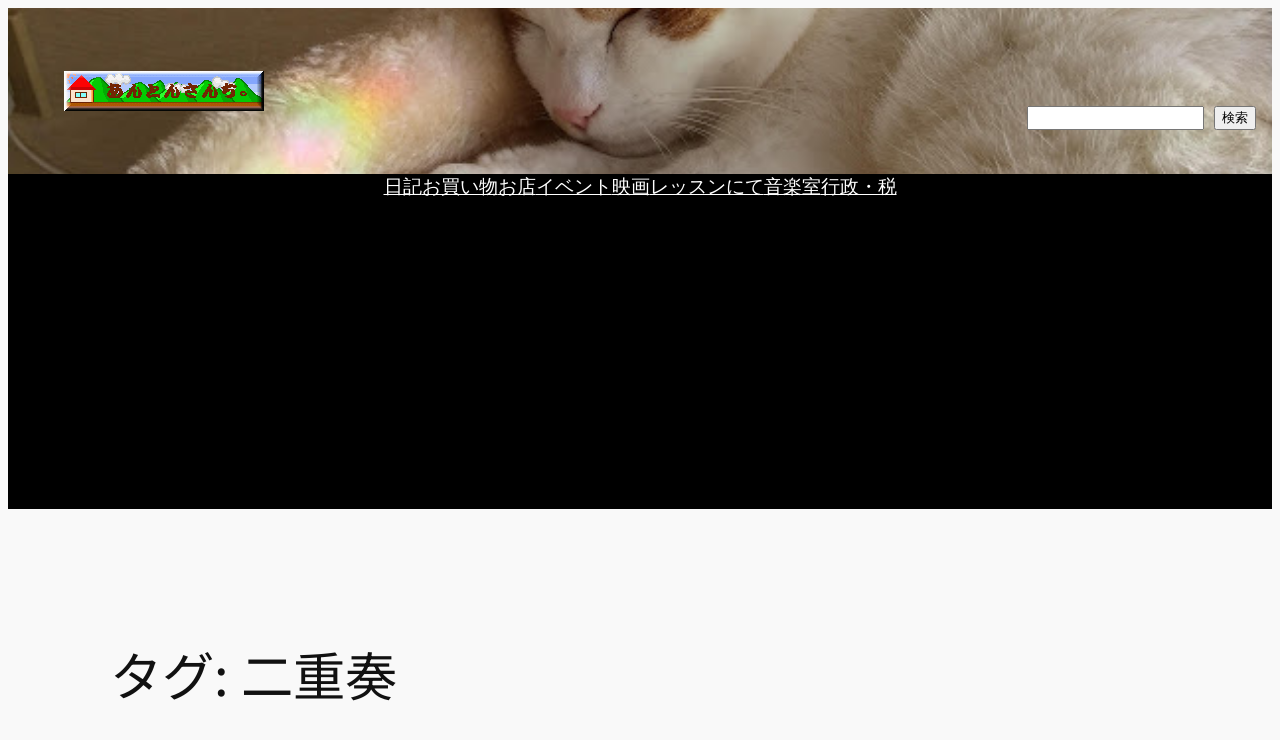

--- FILE ---
content_type: text/html; charset=utf-8
request_url: https://www.google.com/recaptcha/api2/aframe
body_size: 260
content:
<!DOCTYPE HTML><html><head><meta http-equiv="content-type" content="text/html; charset=UTF-8"></head><body><script nonce="X8VkW2YDb0uZgj_d6bWbww">/** Anti-fraud and anti-abuse applications only. See google.com/recaptcha */ try{var clients={'sodar':'https://pagead2.googlesyndication.com/pagead/sodar?'};window.addEventListener("message",function(a){try{if(a.source===window.parent){var b=JSON.parse(a.data);var c=clients[b['id']];if(c){var d=document.createElement('img');d.src=c+b['params']+'&rc='+(localStorage.getItem("rc::a")?sessionStorage.getItem("rc::b"):"");window.document.body.appendChild(d);sessionStorage.setItem("rc::e",parseInt(sessionStorage.getItem("rc::e")||0)+1);localStorage.setItem("rc::h",'1768765526793');}}}catch(b){}});window.parent.postMessage("_grecaptcha_ready", "*");}catch(b){}</script></body></html>